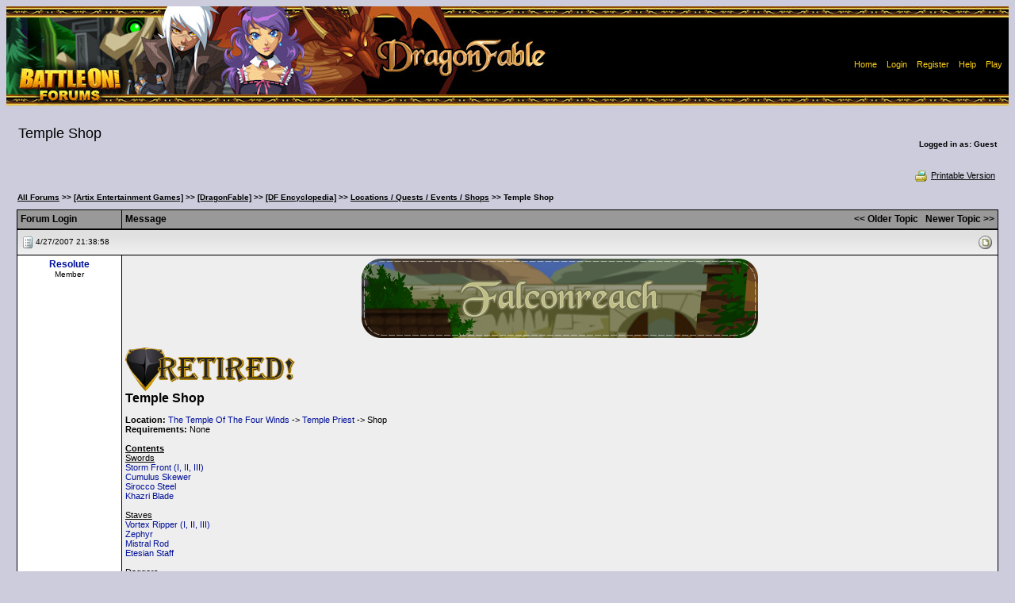

--- FILE ---
content_type: application/javascript
request_url: https://forums2.battleon.com/f/js/adminmodClick.js
body_size: -238
content:
function adminmod_onClick(){
	document.postform.adminmod.value="on";
}
